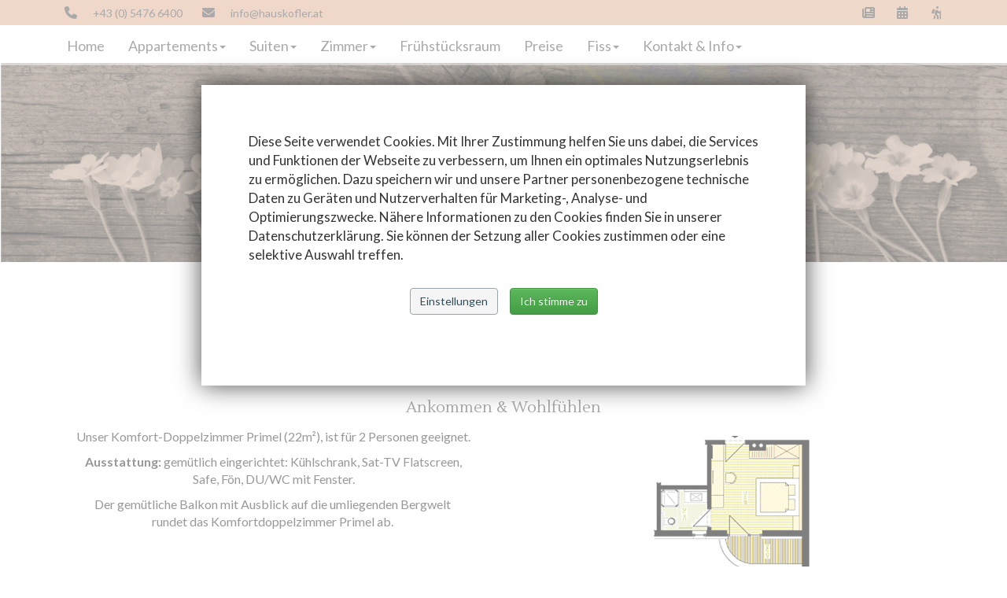

--- FILE ---
content_type: text/html
request_url: https://www.hauskofler.at/index.php?catid=44&catt=Komfortzimmer%20Primel
body_size: 10528
content:
<!DOCTYPE html PUBLIC "-//W3C//DTD XHTML 1.0 Transitional//EN" "https://www.w3.org/TR/xhtml1/DTD/xhtml1-transitional.dtd">
<html xmlns="http://www.w3.org/1999/xhtml" xml:lang="de" lang="de">
<meta http-equiv="Content-Type" content="text/html; charset=utf-8" />
<head>
<title>Apart Hotel Garni Kofler</title>
<meta name="description" content="Unser Aparthotel Garni Kofler in Fiss - Ferienregion Serfaus Fiss Ladis liegt sehr ruhig, sonnig und zentral. Nur wenige Minuten zu den Bergbahnen in Fiss." />
<meta name="keywords" content="Apart Hotel Garni Kofler Fiss, Ferienregion Serfaus Fiss Ladis, Appartement Fiss, Zimmer Fiss, Suiten Fiss, Skidepot Fiss, haus Kofler fiss, urlaub fiss, skiurlaub fiss, familienurlaub fiss, skiurlaub direkt neben der Bergbahn, " />
<meta name="title" content="Apart Hotel Garni Kofler" />
<meta name="author" content="Barbara und Christian Kofler" />
<meta name="publisher" content="Barbara und Christian Kofler" />
<meta name="copyright" content="webfactory n&p Nadja Schönwälder-Rinder" />
<meta name="date" content="2015-12-22" />
<meta name="abstract" content="Unser Aparthotel Garni Kofler in Fiss - Ferienregion Serfaus Fiss Ladis liegt sehr ruhig, sonnig und zentral. Nur wenige Minuten zu den Bergbahnen in Fiss." />
<meta name="page-topic" content="reise tourismus" />
<meta name="page-type" content="private homepage" />
<meta name="audience" content="alle" />
<meta name="revisit" content="after 60 days" />
<meta name="robots" content="index,follow" />
<meta name="language" content="at" />
<meta name="DC.Title" content="Apart Hotel Garni Kofler" />
<meta name="DC.Creator" content="Barbara und Christian Kofler" />
<meta name="DC.Subject" content="reise tourismus" />
<meta name="DC.Description" content="Unser Aparthotel Garni Kofler in Fiss - Ferienregion Serfaus Fiss Ladis liegt sehr ruhig, sonnig und zentral. Nur wenige Minuten zu den Bergbahnen in Fiss." />
<meta name="DC.Publisher" content="Barbara und Christian Kofler" />
<meta name="DC.Date" content="2015-12-22" />
<meta name="DC.Type" content="Text" />
<meta name="DC.Format" content="text/html" />
<meta name="DC.Language" content="at" />
<meta name="DC.Rights" content="webfactory n&p Nadja Schönwälder-Rinder" />
<meta http-equiv="content-Type" content="text/html; charset=iso-8859-1" />
<meta name="generator" content="profiSUBMIT" />

<meta http-equiv="X-UA-Compatible" content="IE=10">
<meta name="viewport" content="width=device-width; initial-scale=1.0; user-scalable=0; minimum-scale=1.0; maximum-scale=1.0">
<meta charset="utf-8" />


<link rel="stylesheet" href="https://cdnjs.cloudflare.com/ajax/libs/font-awesome/6.4.0/css/all.min.css" integrity="sha512-iecdLmaskl7CVkqkXNQ/ZH/XLlvWZOJyj7Yy7tcenmpD1ypASozpmT/E0iPtmFIB46ZmdtAc9eNBvH0H/ZpiBw==" crossorigin="anonymous" referrerpolicy="no-referrer" />

<link rel="stylesheet" href="https://cdnjs.cloudflare.com/ajax/libs/OwlCarousel2/2.3.4/assets/owl.carousel.css" integrity="sha512-UTNP5BXLIptsaj5WdKFrkFov94lDx+eBvbKyoe1YAfjeRPC+gT5kyZ10kOHCfNZqEui1sxmqvodNUx3KbuYI/A==" crossorigin="anonymous" referrerpolicy="no-referrer" />
<!-- fancybox -->
<script src="https://cdnjs.cloudflare.com/ajax/libs/jquery/1.8.3/jquery.js" integrity="sha512-G74j2JVU7kYK7lEM17+WI0sgxWPGIob8SW93Z/YA+A0VNckeZDKHgyQbkT2uq59CBi/v/gE7bXbLdkpi5QZ9FQ==" crossorigin="anonymous" referrerpolicy="no-referrer"></script><script type="text/javascript" src="js/fancybox/jquery.mousewheel-3.0.4.pack.js"></script>
<link rel="stylesheet" href="https://cdn.jsdelivr.net/gh/fancyapps/fancybox@3.5.7/dist/jquery.fancybox.min.css">
<script src="https://cdn.jsdelivr.net/gh/fancyapps/fancybox@3.5.7/dist/jquery.fancybox.min.js"></script>
<script src="https://cdnjs.cloudflare.com/ajax/libs/OwlCarousel2/2.3.4/owl.carousel.min.js" integrity="sha512-bPs7Ae6pVvhOSiIcyUClR7/q2OAsRiovw4vAkX+zJbw3ShAeeqezq50RIIcIURq7Oa20rW2n2q+fyXBNcU9lrw==" crossorigin="anonymous" referrerpolicy="no-referrer"></script>
<link href = "https://code.jquery.com/ui/1.10.4/themes/ui-lightness/jquery-ui.css"
         rel = "stylesheet">
<script src = "https://code.jquery.com/ui/1.10.4/jquery-ui.js"></script>
<link rel="stylesheet" href="/admin/js/demos.css">
<meta http-equiv="content-type" content="text/html; charset=utf-8" />
<meta name="keywords" content="ufo sliter" />
<meta name="description" content="ufo sliter" />
	<!-- Start WOWSlider.com HEAD section -->
	<link rel="stylesheet" type="text/css" href="/sliter kofler/engine1/style.css" />
	<!-- End WOWSlider.com HEAD section -->
	<script src="https://cdnjs.cloudflare.com/ajax/libs/jquery-cookie/1.4.1/jquery.cookie.min.js"></script>

<style>
#ui-datepicker-div{z-index:1000 !important}

</style>
<script>
	$(function() {
		$( "#datepickervon" ).datepicker({
			changeMonth: true,
			changeYear: true
		});
	});

	$(function() {
		$( "#tabs" ).tabs();
	});

	function TestEingabe() {
	if(document.formular.selNights.value == "")
	{
	alert("Bitte die Anzahl der Naechte eingeben!");
	document.formular.selNights.focus();
	return false;
	}

	if(document.formular.selAdultsSearchLine1.value == "")
	{
	alert("Bitte die Anzahl der Erwachsenen eingeben!");
	document.formular.selAdultsSearchLine1.focus();
	return false;
	}
	if(document.formular.selArrivalDate.value == "Anreisedatum")
	{
	alert("Bitte das Anreisedatum eingeben!");
	document.formular.selArrivalDate.focus();
	return false;
	}
	else
	{
	  var anreise =  document.formular.selArrivalDate.value;
	  var date = anreise.split('.');
	  var year = date[2];
	  var month = date[1];
	  var day = date[0];
	  var gesdate = year + month + day;
	  return document.formular.selArrivalDate.value = gesdate;
	}
	}
</script>


<link href="css/bootstrap.css" rel="stylesheet" media="screen">
<link href="css/bootstrap-theme.css" rel="stylesheet" media="screen">
<link href="css/mycss.css?v1.0.2" rel="stylesheet" media="screen">



</head>

<body>



<!--<div class="nav-header">
	<div class="container" style="padding:10px">
		<div class="row">
			<div class="col-md-5"></div>
			<div class="col-md-2 text-center"><a href="index.php?catid=1"><img src="logo.png" style="max-width:165px" width="100%"></a></div>
		</div>
	</div>
</div>-->
<div class="fixed-top">
<div class="top-bar">
<div class="container">
<div class="left top-links">
	<a href="tel:004354766400">
		<i class="fa-solid fa-fw fa-phone"></i><span class="not"> +43 (0) 5476 6400</span>
	</a>
	<a href="mailto:info@hauskofler.at">
		<i class="fa-solid fa-fw fa-envelope"></i><span class="not"> info@hauskofler.at</span>
	</a>
</div>
<div class="right top-links">
	<a href="index.php?catid=909">
		<i class="fa-solid fa-fw fa-newspaper"></i>
	</a>
	<a href="index.php?catid=912">
		<i class="fa-solid fa-fw fa-calendar-days"></i>
	</a>
	<a href="index.php?catid=910">
		<i class="fa-solid fa-fw fa-person-hiking"></i>
	</a>
</div>
</div>
</div>
<div class="navbar navbar-default" role="navigation">
  <div class="container">
    <div class="row">
	  <div class="col-sm-12">
	    <div class="navbar-header">
          <button type="button" class="navbar-toggle" data-toggle="collapse" data-target=".navbar-collapse">
            <span class="icon-bar"></span>
            <span class="icon-bar"></span>
            <span class="icon-bar"></span>
          </button>
          <!--<a class="navbar-brand visible-xs" href="index.php?catid=1">Home</a>-->
		  <a class="navbar-brand visible-xs" href="index.php?catid=1">Kofler</a>
	</div>
        </div>
		<div class="collapse navbar-collapse">
		  <ul class='nav navbar-nav'><li><a target='' class='' href='index.php?catid=1&catt=Home'>Home</a></li><li class='dropdown'><a href='#' class='dropdown-toggle ' data-toggle='dropdown'>Appartements<b class='caret'></b></a><ul class='dropdown-menu'><li><a target='' class='' href='index.php?catid=21&catt=Schoenjoch'>Sch&ouml;njoch</a></li><li><a target='' class='' href='index.php?catid=22&catt=Sattel'>Sattel</a></li><li><a target='' class='' href='index.php?catid=23&catt=Frommes'>Frommes</a></li></ul></li><li class='dropdown'><a href='#' class='dropdown-toggle ' data-toggle='dropdown'>Suiten<b class='caret'></b></a><ul class='dropdown-menu'><li><a target='' class='' href='index.php?catid=31&catt=Suite - FZ Rosenquarz'>Suite - FZ Rosenquarz</a></li><li><a target='' class='' href='index.php?catid=32&catt=Suite - FZ Mondstein'>Suite - FZ Mondstein</a></li><li><a target='' class='' href='index.php?catid=33&catt=Suite - FZ Bergkristall'>Suite - FZ Bergkristall</a></li></ul></li><li class='dropdown'><a href='#' class='dropdown-toggle ' data-toggle='dropdown'>Zimmer<b class='caret'></b></a><ul class='dropdown-menu'><li><a target='' class='' href='index.php?catid=41&catt=Komfortzimmer Edelweiss'>Komfortzimmer Edelweiss</a></li><li><a target='' class='' href='index.php?catid=42&catt=Komfortzimmer Alpenrose'>Komfortzimmer Alpenrose</a></li><li><a target='' class='' href='index.php?catid=43&catt=Komfortzimmer Enzian'>Komfortzimmer Enzian</a></li><li><a target='' class='' href='index.php?catid=44&catt=Komfortzimmer Primel'>Komfortzimmer Primel</a></li><li><a target='' class='' href='index.php?catid=51&catt=Lavendel'>Doppelzimmer Lavendel</a></li><li><a target='' class='' href='index.php?catid=52&catt=Arnika'>Doppelzimmer Arnika</a></li></ul></li><li><a target='' class='' href='index.php?catid=5&catt=Fr&uuml;hst&uuml;cksraum'>Fr&uuml;hst&uuml;cksraum</a></li><li><a target='' class='' href='index.php?catid=8&catt=Preise'>Preise</a></li><li class='dropdown'><a href='#' class='dropdown-toggle ' data-toggle='dropdown'>Fiss<b class='caret'></b></a><ul class='dropdown-menu'><li><a target='' class='' href='index.php?catid=61&catt=Sommerurlaub in Fiss'>Sommerurlaub in Fiss</a></li><li><a target='' class='' href='index.php?catid=62&catt=Winterurlaub in Fiss'>Winterurlaub in Fiss</a></li><li><a class='' href='https://www.serfaus-fiss-ladis.at/de/winter/winter-aktiv' target='_blank'>Aktiv im Winter</a></li><li><a class='' href='https://www.serfaus-fiss-ladis.at/de/sommer/sommer-funpark-fiss' target='_blank'>Sommer Funpark Fiss</a></li></ul></li><li class='dropdown'><a href='#' class='dropdown-toggle ' data-toggle='dropdown'>Kontakt &amp; Info<b class='caret'></b></a><ul class='dropdown-menu'><li><a target='' class='' href='index.php?catid=71&catt=Buchungsanfrage'>Buchungsanfrage</a></li><li><a target='' class='' href='index.php?catid=72&catt=Anfahrt'>Anfahrt</a></li></ul></li></ul>		</div>
	  </div>
	</div>
  </div>
</div>
</div>

<header class="header" style="position:relative">

<img src='/pcms/image/header/Haus Kofler Primel.jpg' class='imgheader' width='100%' >

</header>

<div class="booking" style="display:none;">
	<div class="container">
		<div class="row">
<!--<center>
<a href="https://www.serfaus-fiss-ladis.at/de/unterkuenfte/suchen-buchen/liste/apart-hotel-garni-kofler_affdd-74818%20openBlank=1" target="_blank"><button id="btn1" width="100%" style="margin-bottom: 15px;padding-left: 200px;padding-right: 200px;">ZUR  ONLINE  BUCHUNG</button></a></center>-->
		</div>
	</div>
</div>


					<div class="container"><div class="row"><div class="col-md-12"><h1 style="text-align:center">Komfort-Doppelzimmer Primel</h1>
<h2 style="text-align:center">Apart Hotel Garni Kofler Fiss</h2>
<h3 style="text-align:center">Ankommen &amp;&nbsp;Wohlfühlen</h3>
<div class="row">
<div class="col-sm-6">
<p style="text-align:center">Unser Komfort-Doppelzimmer Primel (22m²), ist für 2 Personen geeignet. <br />
<p style="text-align:center"><strong>Ausstattung:</strong>&nbsp;gemütlich eingerichtet: Kühlschrank, Sat-TV Flatscreen,<br /> Safe, Fön, DU/WC mit Fenster.</p>
</p><p style="text-align:center"> Der gemütliche Balkon mit Ausblick auf die umliegenden Bergwelt&nbsp;<br />
rundet das Komfortdoppelzimmer Primel ab.&nbsp;</p></div>
<div class="col-sm-6">
<p style="text-align:center"><a href="/pcms/image/Appartements/primel-farbe.jpg" rel="example_group" title="Komfortzimmer Primel Haus Kofler Fiss">
<p style="text-align:center"><img alt="" src="/pcms/image/Appartements/primel-farbe.jpg" style="max-width:200px;max-height:176px" />&nbsp;</p>
</a>
</p></div>
</div>
<p style="text-align:center"><br />
<button class="button" data-toggle="modal" data-target="#primel">Zimmerverfügbarkeit
Komfortdoppelzimmer
Primel anzeigen</button><br />
<br /></p>                  </div></div></div><div class="container"><div class="row"><div class="col-md-12"><div class="row">
<div class="text-center"><h1>Komfort-Doppelzimmer Primel</h1>
<h2>Aparthotel Garni Kofler Fiss</h2>
<h3>Ankommen &amp;&nbsp;Wohlfühlen</h3>
<p>Unser Komfort-Doppelzimmer Primel (22m²), ist für 2 Personen geeignet. <br />
<strong>Ausstattung:</strong>&nbsp;gemütlich eingerichtet: Kühlschrank, Sat-TV Flachbildschirm,<br />
Telefon, Safe, Föhn, DU/WC mit Fenster.<br />
Der große Südbalkon mit Ausblick auf die umliegende Bergwelt&nbsp;<br />
rundet das Komfort-Doppelzimmer Primel ab.&nbsp;</p>
<br />
<button class="button" data-toggle="modal" data-target="#primel">Verfügbarkeit</button>
<a href="index.php?catid=912"><button class="button">Buchen</button></a>
<a href="index.php?catid=71"><button class="button">Anfrage</button></a>
<br />
<br />
</div>
</div>                  </div></div></div><section class="slider">
    <style type="text/css" media="screen">
    body {
      text-align:left;
    }
    .page {
	  clear:both;
      text-align:left;
      margin:0 auto;
      width:99%;
    }
    h1, h2 {
      font-weight:normal;
    }
    .imageList {
      list-style-type:none;
      margin-top:10px;
      margin-bottom:20px;
      padding:0;
    }
    .imageList li {
      padding:5px;
      display:inline-block;
    }
    .imageList li a {
	border:0px solid #B2B3B5;
    }
    .imageList li a img {
	    border: 3px solid rgba(202,127,77,1.0);
		border-radius:50%;
		transition: all .51s;
    }
	.imageList li a img:hover {
	    border: 3px solid rgba(202,127,77,1.0);
		border-radius:8px;
    }
    p em {
      color:gray;
    }
  
    img {border:0px solid #B2B3B5;}
    </style>
  
   

    <script type="text/javascript" charset="utf-8">
      $(function() {
        $('.imageList a').fancybox();
      });
    </script>

  
    <div class="owl-full owl-carousel owl-theme">
        
        <div class="item"><a href="pcms/galerien/Primel/dynamic_previews/01_primel_scale_800_700.jpg" title="01 Primel" data-fancybox="gallery"><div class="bg-image" style="background-image:url('pcms/galerien/Primel/dynamic_previews/01_primel_scale_800_700.jpg');"></div></a></div>
<div class="item"><a href="pcms/galerien/Primel/dynamic_previews/Primel 02_scale_800_700.jpg" title="Primel 02" data-fancybox="gallery"><div class="bg-image" style="background-image:url('pcms/galerien/Primel/dynamic_previews/Primel 02_scale_800_700.jpg');"></div></a></div>
<div class="item"><a href="pcms/galerien/Primel/dynamic_previews/Primel 04_scale_800_700.jpg" title="Primel 04" data-fancybox="gallery"><div class="bg-image" style="background-image:url('pcms/galerien/Primel/dynamic_previews/Primel 04_scale_800_700.jpg');"></div></a></div>
<div class="item"><a href="pcms/galerien/Primel/dynamic_previews/primel_05_scale_800_700.jpg" title="Primel 05" data-fancybox="gallery"><div class="bg-image" style="background-image:url('pcms/galerien/Primel/dynamic_previews/primel_05_scale_800_700.jpg');"></div></a></div>
<div class="item"><a href="pcms/galerien/Primel/dynamic_previews/primel_07_scale_800_700.jpg" title="Primel 07" data-fancybox="gallery"><div class="bg-image" style="background-image:url('pcms/galerien/Primel/dynamic_previews/primel_07_scale_800_700.jpg');"></div></a></div>
<div class="item"><a href="pcms/galerien/Primel/dynamic_previews/primel_08_scale_800_700.jpg" title="Primel 08" data-fancybox="gallery"><div class="bg-image" style="background-image:url('pcms/galerien/Primel/dynamic_previews/primel_08_scale_800_700.jpg');"></div></a></div>
        
    </div>
  </section>
				
<!-- Modals -->
<!--Appartements-->
<div class="modal fade" id="schoenjoch" role="dialog">
<div class="modal-dialog">

  <!-- Modal content-->
  <div class="modal-content">
	<div class="modal-header">
	  <button type="button" class="close" data-dismiss="modal">&times;</button>
	  <h4 class="modal-title">Appartement Sch&ouml;njoch</h4>
	</div>
	<div class="modal-body">
		<div class="embed-container"><iframe src="https://web4.deskline.net/accommodationserfaus/de/availabilitycalendar/detail/SER/18f41a25-dc82-4aa7-b594-bc8106997d6d/Apart-Hotel-Garni_Kofler?lkcs=20052&visibleMonths=4&productIDs=98e36059-0a80-420f-9c7b-09dcec12602d" style="border:0"></iframe></div>
	</div>

  </div>
  
</div>
</div>

<div class="modal fade" id="sattel" role="dialog">
<div class="modal-dialog">

  <!-- Modal content-->
  <div class="modal-content">
	<div class="modal-header">
	  <button type="button" class="close" data-dismiss="modal">&times;</button>
	  <h4 class="modal-title">Appartement Sattel</h4>
	</div>
	<div class="modal-body">
		<div class="embed-container"><iframe src="https://web4.deskline.net/accommodationserfaus/de/availabilitycalendar/detail/SER/18f41a25-dc82-4aa7-b594-bc8106997d6d/Apart-Hotel-Garni_Kofler?lkcs=20052&visibleMonths=4&productIDs=90786a8d-2cfb-48f5-9d2c-f91458a50dd3" style="border:0"></iframe></div>
	</div>

  </div>
  
</div>
</div>

<div class="modal fade" id="frommes" role="dialog">
<div class="modal-dialog">

  <!-- Modal content-->
  <div class="modal-content">
	<div class="modal-header">
	  <button type="button" class="close" data-dismiss="modal">&times;</button>
	  <h4 class="modal-title">Appartement Frommes</h4>
	</div>
	<div class="modal-body">
		<div class="embed-container"><iframe src="https://web4.deskline.net/accommodationserfaus/de/availabilitycalendar/detail/SER/18f41a25-dc82-4aa7-b594-bc8106997d6d/Apart-Hotel-Garni_Kofler?lkcs=20052&visibleMonths=4&productIDs=cb3346bd-c3c2-45a5-84d3-260f1d2c674f" style="border:0"></iframe></div>
	</div>

  </div>
  
</div>
</div>

<!--Suiten-->
<div class="modal fade" id="rosen" role="dialog">
<div class="modal-dialog">

  <!-- Modal content-->
  <div class="modal-content">
	<div class="modal-header">
	  <button type="button" class="close" data-dismiss="modal">&times;</button>
	  <h4 class="modal-title">Suite (Familienzimmer) Rosenquarz</h4>
	</div>
	<div class="modal-body">
		<div class="embed-container"><iframe src="https://web4.deskline.net/accommodationserfaus/de/availabilitycalendar/detail/SER/18f41a25-dc82-4aa7-b594-bc8106997d6d/Apart-Hotel-Garni_Kofler?lkcs=20052&visibleMonths=4&productIDs=4ab2528f-9cbb-4c16-a756-250a8e2a5432" style="border:0"></iframe></div>
	</div>

  </div>
  
</div>
</div>

<div class="modal fade" id="mond" role="dialog">
<div class="modal-dialog">

  <!-- Modal content-->
  <div class="modal-content">
	<div class="modal-header">
	  <button type="button" class="close" data-dismiss="modal">&times;</button>
	  <h4 class="modal-title">Suite (Familienzimmer) Mondstein</h4>
	</div>
	<div class="modal-body">
		<div class="embed-container"><iframe src="https://web4.deskline.net/accommodationserfaus/de/availabilitycalendar/detail/SER/18f41a25-dc82-4aa7-b594-bc8106997d6d/Apart-Hotel-Garni_Kofler?lkcs=20052&visibleMonths=4&productIDs=1abfdeab-cf7c-4a76-904e-cb1d8ccdab06" style="border:0"></iframe></div>
	</div>

  </div>
  
</div>
</div>

<div class="modal fade" id="berg" role="dialog">
<div class="modal-dialog">

  <!-- Modal content-->
  <div class="modal-content">
	<div class="modal-header">
	  <button type="button" class="close" data-dismiss="modal">&times;</button>
	  <h4 class="modal-title">Suite (Familienzimmer) Bergkristall</h4>
	</div>
	<div class="modal-body">
		<div class="embed-container"><iframe src="https://web4.deskline.net/accommodationserfaus/de/availabilitycalendar/detail/SER/18f41a25-dc82-4aa7-b594-bc8106997d6d/Apart-Hotel-Garni_Kofler?lkcs=20052&visibleMonths=4&productIDs=1eb5013e-ebce-40f3-b521-92145a3f9774" style="border:0"></iframe></div>
	</div>

  </div>
  
</div>
</div>

<!--Zimmer-->
<div class="modal fade" id="edelweiss" role="dialog">
<div class="modal-dialog">

  <!-- Modal content-->
  <div class="modal-content">
	<div class="modal-header">
	  <button type="button" class="close" data-dismiss="modal">&times;</button>
	  <h4 class="modal-title">Doppelzimmer Edelweiss</h4>
	</div>
	<div class="modal-body">
		<div class="embed-container"><iframe src="https://web4.deskline.net/accommodationserfaus/de/availabilitycalendar/detail/SER/18f41a25-dc82-4aa7-b594-bc8106997d6d/Apart-Hotel-Garni_Kofler?lkcs=20052&visibleMonths=4&productIDs=da7ee58e-ac1d-404b-9e9c-629e5d1be076" style="border:0"></iframe></div>
	</div>

  </div>
  
</div>
</div>

<div class="modal fade" id="alpenrose" role="dialog">
<div class="modal-dialog">

  <!-- Modal content-->
  <div class="modal-content">
	<div class="modal-header">
	  <button type="button" class="close" data-dismiss="modal">&times;</button>
	  <h4 class="modal-title">Komfort-Doppelzimmer Alpenrose</h4>
	</div>
	<div class="modal-body">
		<div class="embed-container"><iframe src="https://web4.deskline.net/accommodationserfaus/de/availabilitycalendar/detail/SER/18f41a25-dc82-4aa7-b594-bc8106997d6d/Apart-Hotel-Garni_Kofler?lkcs=20052&visibleMonths=4&productIDs=aaee1ecd-1f1c-40a3-a18a-5a1ee7ece27e" style="border:0"></iframe></div>
	</div>

  </div>
  
</div>
</div>

<div class="modal fade" id="enzian" role="dialog">
<div class="modal-dialog">

  <!-- Modal content-->
  <div class="modal-content">
	<div class="modal-header">
	  <button type="button" class="close" data-dismiss="modal">&times;</button>
	  <h4 class="modal-title">Komfort-Doppelzimmer Enzian</h4>
	</div>
	<div class="modal-body">
		<div class="embed-container"><iframe src="https://web4.deskline.net/accommodationserfaus/de/availabilitycalendar/detail/SER/18f41a25-dc82-4aa7-b594-bc8106997d6d/Apart-Hotel-Garni_Kofler?lkcs=20052&visibleMonths=4&productIDs=3dd934b8-b906-4de6-a156-0e3774e467dc" style="border:0"></iframe></div>
	</div>

  </div>
  
</div>
</div>
<div class="modal fade" id="primel" role="dialog">
<div class="modal-dialog">

  <!-- Modal content-->
  <div class="modal-content">
	<div class="modal-header">
	  <button type="button" class="close" data-dismiss="modal">&times;</button>
	  <h4 class="modal-title">Komfort-Doppelzimmer Primel</h4>
	</div>
	<div class="modal-body">
		<div class="embed-container"><iframe src="https://web4.deskline.net/accommodationserfaus/de/availabilitycalendar/detail/SER/18f41a25-dc82-4aa7-b594-bc8106997d6d/Apart-Hotel-Garni_Kofler?lkcs=20052&visibleMonths=4&productIDs=969e952a-c799-422a-94f4-e46a18f56cb1" style="border:0"></iframe></div>
	</div>

  </div>
  
</div>
</div>

<div class="modal fade" id="lavendel" role="dialog">
<div class="modal-dialog">

  <!-- Modal content-->
  <div class="modal-content">
	<div class="modal-header">
	  <button type="button" class="close" data-dismiss="modal">&times;</button>
	  <h4 class="modal-title">Doppelzimmer Lavendel</h4>
	</div>
	<div class="modal-body">
		<div class="embed-container"><iframe src="https://web4.deskline.net/accommodationserfaus/de/availabilitycalendar/detail/SER/18f41a25-dc82-4aa7-b594-bc8106997d6d/Apart-Hotel-Garni_Kofler?lkcs=20052&visibleMonths=4&productIDs=410d2860-7c46-45d4-aa4e-59e1e71a2681" style="border:0"></iframe></div>
	</div>

  </div>
  
</div>
</div>

<div class="modal fade" id="arnika" role="dialog">
<div class="modal-dialog">

  <!-- Modal content-->
  <div class="modal-content">
	<div class="modal-header">
	  <button type="button" class="close" data-dismiss="modal">&times;</button>
	  <h4 class="modal-title">Doppelzimmer Arnika</h4>
	</div>
	<div class="modal-body">
		<div class="embed-container"><iframe src="https://web4.deskline.net/accommodationserfaus/de/availabilitycalendar/detail/SER/18f41a25-dc82-4aa7-b594-bc8106997d6d/Apart-Hotel-Garni_Kofler?lkcs=20052&visibleMonths=4&productIDs=c0852a9b-9695-4bd4-b01c-fb0b617680a8" style="border:0"></iframe></div>
	</div>

  </div>
  
</div>
</div>
<div class="footer">
	<div class="container">
		<div class="row">
			<div class="col-md-4 f1">
				<h4>Aparthotel Garni Kofler</h4><p>Barbara &amp; Christian Kofler<br />Angerweg 6<br />A- 6533 Fiss<br />Tel.: <a href="tel:004354766400">+43 (0) 5476 6400</a><br />E-mail: <a href="mailto:info@hauskofler.at">info&#64;hauskofler.at&nbsp;</a></p> 			</div>
			<div class="col-md-4 f2">
				<h4>Info</h4>
<div class="row">
<div class="col-sm-6"><a href="index.php?catid=8">Preise</a><br />
<a href="index.php?catid=71">Buchen</a><br />
<a href="index.php?catid=72">Anfahrt</a><br />
<a href="index.php?catid=73">Impressum&nbsp;</a><br />
<a href="index.php?catid=76">Datenschutz</a>
</div>
<div class="col-sm-6"><a href="index.php?catid=61">Sommer</a><br />
<a href="index.php?catid=62">Winter</a><br />
<a href="https://www.serfaus-fiss-ladis.at/de/winter/preise-saisonszeiten" target="_blank">Saisonzeiten</a><br />
<a href="https://www.serfaus-fiss-ladis.at/de/sommer/sommer-funpark-fiss" target="_blank">Funpark Fiss</a><br />
<a id="cookie_settings" href="#">Cookie-Einstellungen</a>&nbsp;</div>
</div> 			</div>
			<div class="col-md-4 f3">
				<h4>Mehr</h4>
<div class="row">
<div class="col-sm-3">
<div class="row" style="margin-bottom:10px;">
<div class="col-sm-12">
</div>
</div>
<div class="row">
<div class="col-sm-12">
<a href="https://www.facebook.com/HotelGarniKofler/" target="_blank"><img alt="" src="/pcms/image/fb.png" width="100%" style="max-width:45px;" /></a>
</div>
</div>
</div>
<div class="col-sm-5">
<a href="https://www.serfaus-fiss-ladis.at/de/unterkuenfte/suchen-buchen/liste/apart-hotel-garni-kofler_dd-74818?notBookOnly=1?noArrival&amp;randSeed=802&amp;timestamp=1446809081&amp;acconame=kofler&amp;page=1" target="_blank"><img alt="" src="/pcms/image/fiss.png" class="sfl" style="max-width:200px;" width="100%" /></a>
</div>
<div class="col-sm-4" style="max-width: 120px;">
<div id="hc_badge_301338_trbs"><a href="https://www.holidaycheck.at/hi/aparthotel-garni-kofler/94832a20-f84f-3c79-8c3c-8f6e08a6a933?utm_campaign=B2B_Widgets&amp;utm_source=1257272&amp;utm_medium=widget&amp;utm_term=hc_badge_totalRankingBadgeSmall" target="_blank" title="Aparthotel Garni Kofler - Gesamtbewertung sehr gut (5.6 von 6)"><img style="border:none" src="https://www.holidaycheck.at//data/badge/hotel/338/hc_badge_301338_trbs_at.png" alt="Aparthotel Garni Kofler - Gesamtbewertung sehr gut (5.6 von 6)" /></a></div>
</div>
</div>
 			</div>
		</div>
	</div>
</div>
<script>
	$('.owl-one').owlCarousel({
    loop:true,
    margin:10,
    nav:true,
	navText: ['<i class="fa-solid fa-chevron-left"></i>','<i class="fa-solid fa-chevron-right"></i>'],
    responsive:{
        0:{
            items:1
        },
        600:{
            items:1
        },
        1000:{
            items:1
        }
    }
})

</script>
<script>
	$('.owl-full').owlCarousel({
		center: true,
		loop:true,
		margin:0,
		nav:false,
		dots:false,
		autoplay: true,
		slideTransition: 'linear',
		autoplayTimeout: 6000,
		autoplaySpeed: 6000,
		autoplayHoverPause: false,
    responsive:{
        0:{
            items:1
        },
        600:{
            items:2
        },
        1000:{
            items:4
        }
    }
})
</script>
<script src="js/bootstrap.js"></script>
<script src="js/meinjs.js"></script>
	<div class="popup popup__cookie">
    <script>
    $("body").addClass("hasPopup");
    </script>
    <style scoped="">
    body.hasPopup>* {
        opacity: 0.5;
    }

    body.hasPopup .popup {
        opacity: 1;
        width: 60%;
        background: #fff;
        -webkit-box-shadow: 0px 0px 30px 0 rgba(0, 0, 0, 0.7);
        -moz-box-shadow: 0px 0px 30px 0 rgba(0, 0, 0, 0.7);
        box-shadow: 0px 0px 30px 0 rgba(0, 0, 0, 0.7);
        padding: 60px;
        position: fixed;
        z-index: 2000;
        left: 20%;
        top: 15%;
        overflow: auto;
        max-height: 85%;
        display: block;
    }

    .popup p>strong {
        font-size: 20px;
    }

    .popup .btn-success {
        margin: 20px 0;
    }

    #cookiehint .btn-settings {
      background: #f5f5f5;
    color: #304C59;
    border: 1px solid #98a6ac;
    margin-right: 15px;
    display: inline-block;
    margin-top: 15px;
    margin-bottom: 15px;
}

    #cookiehint .btn-settings:hover,
    .btn-settings:focus {
        background-color: #f5f5f5;
    }

    #cookiehint>p:last-child,
    #cookiesettings>p:last-child {
        text-align: center;
    }

    #cookiesettings {
        z-index: 2000;
        font-size: 17px;
        color: #333
    }

    #cookiesettings p {
        font-family: inherit
    }

    #cookiesettings h4 {
        font-size: 20px;
        color: #304c59
    }

    #cookiegroups .panel {
        border: 0;
        margin: 5px 0;
        box-shadow: none;
        position: relative
    }

    #cookiegroups .panel-heading {
        background: #dfb294;
        padding: 0;
        margin-left: 30px
    }

    #cookiegroups .panel-title {
        font-weight: 400;
        font-size: inherit
    }

    #cookiegroups .panel-title>a {
        color: #fff;
        position: relative;
        display: block;
        border: none;
        padding: 11px 40px 9px 20px
    }

    #cookiegroups .panel-title>a::before {
        display: none
    }

    #cookiegroups .panel-title>a::after {
        content: " ";
        position: absolute;
        right: 20px;
        background: url(/img/arrow-down-white.svg) no-repeat center;
        background-size: contain;
        height: 15px;
        width: 15px
    }

    #cookiegroups .panel-title>a:focus,
    #cookiegroups .panel-title>a:hover {
        text-decoration: none
    }

    #cookiegroups .panel-title>a[aria-expanded=true]::after {
        background-image: url(/img/arrow-up-white.svg)
    }

    #cookiegroups .panel-body {
        padding-top: 20px;
        padding-left: 30px
    }

    #cookiegroups .panel-body>div[class^=app-]>p:last-child {
        font-weight: 400;
        font-size: 13px
    }

    #cookiegroups .panel-body>div[class^=app-]>p:first-child {
        font-size: 15px;
        font-weight: 500;
        margin-bottom: 0
    }

    #cookiegroups .panel-body>div[class^=app-]>p>.appname,
    #cookiegroups .panel-body>div[class^=app-]>p>.cookieid {
        display: inline-block;
        margin-right: 5px
    }

    #cookiegroups .panel-body>div[class^=app-]>p>.cookieid:last-child {
        margin-right: 0
    }

    #cookiegroups .cookieswitch {
        position: relative;
        margin-bottom: 15px
    }

    #cookiegroups .cookieswitch .cookieid {
        font-size: 15px;
        font-weight: 500;
        display: block;
        margin-left: 60px
    }

    #cookiegroups .cookieswitch p {
        font-weight: 400;
        font-size: 13px;
        margin-left: 60px;
        margin-bottom: 0
    }

    #cookiegroups .cookieswitch p .appname {
        font-size: 15px;
        font-weight: 500
    }

    input[type=checkbox]+.toggleCookie {
        position: relative;
        float: left;
        width: 50px;
        height: 20px;
        cursor: pointer;
        -webkit-tap-highlight-color: transparent;
        transform: translate3d(0, 0, 0)
    }

    input[type=checkbox]+.toggleCookie:before {
        content: "Ein";
        position: relative;
        width: 49px;
        height: 24px;
        display: block;
        background: #ccc;
        border-radius: 20px;
        transition: background .2s ease;
        padding: 5px 0 0 5px;
        color: #fff;
        font-size: 9px;
        top: 0;
        box-shadow: none;
        border: none
    }

    input[type=checkbox]+.toggleCookie:after {
        content: "Aus";
        position: absolute;
        right: 4px;
        top: 5px;
        font-size: 9px;
        color: #fff
    }

    input[type=checkbox]+.toggleCookie span {
        position: absolute;
        top: 2px;
        left: 2px;
        width: 20px;
        height: 20px;
        display: block;
        background: #fff;
        border-radius: 10px;
        box-shadow: 2px 0 5px 0 rgba(0, 0, 0, .3);
        transition: all .2s ease
    }

    input[type=checkbox]+.toggleCookie span:before {
        content: "";
        position: absolute;
        display: block;
        margin: -18px;
        width: 56px;
        height: 56px;
        background: rgba(76, 174, 76, .5);
        border-radius: 50%;
        transform: scale(0);
        opacity: 1;
        pointer-events: none
    }

    .cookieswitch input[type=checkbox].checkbox-cookie {
        position: absolute;
        top: 0;
        left: 0;
        width: 50px;
        height: 25px;
        -webkit-appearance: none;
        display: inline-block;
        margin: 0
    }

    .cookieswitch input[type=checkbox].checkbox-cookie:focus {
        outline: 0;
        border: 2px solid #add8e6
    }

    input[type=checkbox].checkbox-cookie:checked+.toggleCookie:before {
        background: #5cb85c
    }

    input[type=checkbox].checkbox-cookie:checked+.toggleCookie span {
        transform: translateX(25px);
        transition: all .2s cubic-bezier(.8, .4, .3, 1.25), background .15s ease;
        box-shadow: -2px 0 5px 0 rgba(255, 255, 255, .3)
    }

    .checkbox-cookie:checked+.toggleCookie span:before {
        transform: scale(1);
        opacity: 0;
        transition: all .4s ease
    }

    .select-cookie-group:hover {
        cursor: pointer
    }

    .panel-default>input[type=checkbox],
    input[type=checkbox]#select-all-cookies,
    input[type=checkbox].select-cookie-group {
        -webkit-appearance: none;
        -moz-appearance: none;
        appearance: none;
        height: 15px;
        width: 15px;
        border: 1px solid gray;
        float: left;
        margin: 10px 15px 0 0;
        position: relative;
        opacity: 1
    }

    .panel-default>input[type=checkbox]:checked:before,
    input[type=checkbox]#select-all-cookies:checked:before,
    input[type=checkbox].select-cookie-group:checked:before {
        content: "";
        height: 2px;
        width: 4px;
        background: gray;
        display: block;
        position: absolute;
        left: 1px;
        top: 7px;
        transform: rotate(45deg)
    }

    .panel-default>input[type=checkbox]:checked:after,
    input[type=checkbox]#select-all-cookies:checked:after,
    input[type=checkbox].select-cookie-group:checked:after {
        content: "";
        height: 2px;
        width: 11px;
        background: gray;
        display: block;
        position: absolute;
        left: 2px;
        top: 5px;
        transform: rotate(-45deg)
    }

    .panel-default>input[type=checkbox]:indeterminate:after,
    input[type=checkbox]#select-all-cookies:indeterminate:after,
    input[type=checkbox].select-cookie-group:indeterminate:after {
        content: "";
        height: 2px;
        width: 9px;
        background: gray;
        display: block;
        position: absolute;
        left: 2px;
        top: 5px
    }

    .panel-default>input[type=checkbox]:disabled,
    input[type=checkbox]#select-all-cookies:disabled,
    input[type=checkbox].select-cookie-group:disabled {
        border-color: #d3d3d3
    }

    .panel-default>input[type=checkbox]:disabled:after,
    .panel-default>input[type=checkbox]:disabled:before,
    input[type=checkbox]#select-all-cookies:disabled:after,
    input[type=checkbox]#select-all-cookies:disabled:before,
    input[type=checkbox].select-cookie-group:disabled:after,
    input[type=checkbox].select-cookie-group:disabled:before {
        background: #d3d3d3
    }

    input[type=checkbox]#select-all-cookies {
        margin-top: 2px
    }

    input[type=checkbox]#select-all-cookies:hover {
        cursor: pointer
    }

    .panel-default>input[type=checkbox]:focus,
    input[type=checkbox]#select-all-cookies:focus,
    input[type=checkbox].select-cookie-group:focus {
        outline: 0
    }

    .panel-default>input[type=checkbox]:focus,
    input[type=checkbox]#select-all-cookies:focus,
    input[type=checkbox].select-cookie-group:focus {
        border-color: #add8e6;
        border-width: 2px
    }

    #cookiegroups .panel-heading:before {
        display: none
    }

    #cookiegroups .panel-title>a:focus {
        outline: 0
    }

    @media print {
        .popup {
            display: none
        }
    }

    .cookie-visible.one .navbar-fixed-top {
        position: static
    }

    .one #cookiesettings [id],
    .one .modal.fade {
        padding-top: 0;
        margin-top: 0
    }

    .blog #cookiegroups .cookieswitch .cookieid,
    .one #cookiegroups .cookieswitch .cookieid {
        font-weight: 700
    }

    .blog #cookiesettings button,
    .blog .cookiehint button {
        padding: 0 15px;
        min-height: 34px
    }

    body[id*=faz_] #cookiesettings button,
    body[id*=pageElement] #cookiesettings button {
        border: none !important
    }

    body[id*=faz_] .btn-default,
    body[id*=pageElement] .btn-default {
        color: #333 !important;
        background-color: #e6e6e6
    }

    body[id*=faz_] .btn-default:focus,
    body[id*=faz_] .btn-default:hover,
    body[id*=pageElement] .btn-default:focus,
    body[id*=pageElement] .btn-default:hover {
        color: #333 !important;
        background-color: #d4d4d4 !important
    }

    body[id*=faz_] #cookiesettings .toggle-group .btn,
    body[id*=pageElement] #cookiesettings .toggle-group .btn {
        border-width: 0 !important
    }

    body[id*=faz_] #cookiesettings .toggle-group .btn.toggle-handle,
    body[id*=pageElement] #cookiesettings .toggle-group .btn.toggle-handle {
        border-width: 0 1px !important;
        background: #fff !important;
        position: absolute
    }

    @media (max-width: 991px) {
        body.hasPopup .popup {
            top: 50px;
        }

        body.hasPopup .top-section .nav-section {
            position: static;
        }
    }

    @media (max-width: 991px) {
        body.hasPopup .popup {
            padding: 15px;
            width: 80%;
            left: 10%;
            top: 3%;
            font-size: 14px;
        }

        #cookiesettings,
        .btn {
            font-size: 14px;
        }

        #cookiehint .btn {
            padding: 5px;
        }

        #cookiehint .btn-success {
            margin: 0;
        }

        #areas .col-sm-6 {
            padding: 0;
        }

        #areas .radio {
            margin: 10px 0;
        }

        #areas .radio label {
            font-size: 17px;
        }
    }

    @media (min-width: 992px) {
        body.hasPopup .popup {
            font-size: 17px;
            padding: 60px;
            top: 15%;
            left: 20%;
            width: 60%;
        }
    }

    .popup::-webkit-scrollbar-track {
        -webkit-box-shadow: inset 0 0 6px rgba(0, 0, 0, 0.2);
        background-color: #F5F5F5;
    }

    .popup::-webkit-scrollbar {
        width: 6px;
        background-color: #F5F5F5;
    }

    .popup::-webkit-scrollbar-thumb {
        background-color: #ccc;
    }

    #cookiesettings {
        display: none;
    }
    </style>
    <div id="cookiehint">
        <p>Diese Seite verwendet Cookies. Mit Ihrer Zustimmung helfen Sie uns dabei, die Services und Funktionen der
            Webseite zu verbessern, um Ihnen ein optimales Nutzungserlebnis zu ermöglichen. Dazu speichern wir und
            unsere Partner personenbezogene technische Daten zu Geräten und Nutzerverhalten für Marketing-, Analyse- und
            Optimierungszwecke. Nähere Informationen zu den Cookies finden Sie in unserer Datenschutzerklärung. Sie können der Setzung aller Cookies zustimmen oder eine selektive Auswahl treffen.</p>
        <p><a href="#" id="show-cookiesettings" class="btn btn-settings">Einstellungen</a><button
                class="cookieagree btn btn-success" data-gtm-element="cookieconsent-banner">Ich stimme zu</button></p>
    </div>
    <div id="cookiesettings">
        <p><strong>Cookie-Einstellungen</strong></p>
        <p>Hier können Sie der Setzung einzelner Cookies, die auf dieser Domain und ihren Subdomains verwendet werden,
            zustimmen oder ablehnen.<br>Sie können Ihre Cookie-Einstellungen jederzeit ändern, verwenden Sie hierfür
            bitte den Link „Cookie-Einstellungen“ im Footer der Webseite neben dem Link zur Datenschutzerklärung aus der
            Sie nähere Informationen zur Nutzung unserer Webseite und den Cookies entnehmen können.
            <br>Bitte beachten Sie, dass wir auch Cookies von US-amerikanischen Firmen zur Verfügung stellen. Wenn Sie
            deren Setzung zustimmen, gelangen Ihre durch das Cookie erhobenen personenbezogene Daten in die USA, wo Sie
            keinem dem EU-Datenschutzrecht angemessenen Schutzniveau unterliegen, Sie nur eingeschränkte bis keine
            datenschutzrechtliche Rechte genießen und insbesondere auch die US-amerikanische Regierung Zugang zu diesen
            Daten erlangen kann.
        </p>
        <p>Die Ausspielung dieser zustimmungspflichtigen Cookies erfolgt durch den Google Tagmanger, der
            US-amerikanischen Firma Google. Wenn Sie daher einem der unten aufgelisteten Cookies zustimmen, so stimmen
            Sie auch zu, dass die Ausspielung über den Google Tag Manager erfolgt. Wenn Sie keine Cookies oder den
            Google Tag Manager wünschen, dann klicken Sie bitte gleich auf den grünen „Einstellungen speichern“ Button.
        </p>
        <p><label><input type="checkbox" id="select-all-cookies">Alle Auswählen</label></p>
        <div class="panel-group" id="cookiegroups" role="tablist" aria-multiselectable="true">
            <div class="panel panel-default"><input type="checkbox" class="select-cookie-group">
                <div class="panel-heading" role="tab" id="socialheading">
                    <h6 class="panel-title"><a role="button" data-toggle="collapse" data-parent="#cookiegroups"
                            href="#socialcookies" aria-expanded="false" aria-controls="socialcookies"
                            class="collapsed">Social Media / externe Inhalte</a></h6>
                </div>
                <div id="socialcookies" class="panel-collapse collapse" role="tabpanel" aria-labelledby="socialheading"
                    aria-expanded="false">
                    <div class="panel-body">
                        <p class="cookie_groupdesc">Bei Social Media / externe Inhalten (wie Twitter, Facebook,
                            Instagram, YouTube, 23° ...) werden Inhalte wie Bilder und Videos direkt vom Anbieter
                            geladen, der Browser tauscht daher Daten mit diesen Netzwerken aus.</p>
                        <div class="app-googlemaps">
                            <div class="cookieswitch"><input class="checkbox-cookie" data-appid="googlemaps"
                                    id="app-googlemaps" type="checkbox" checked><label for="app-googlemaps"
                                    class="toggleCookie"><span></span></label>
                                <p><span class="appname">Google Maps (US-amerikanischer Anbieter)</span></p>
                                <p>externe Inhalte vollständig anzeigen.</p>
                            </div>
                        </div>
                        <div class="app-youtube">
                            <div class="cookieswitch"><input class="checkbox-cookie" data-appid="youtube"
                                    id="app-youtube" type="checkbox" checked><label for="app-youtube"
                                    class="toggleCookie"><span></span></label>
                                <p><span class="appname">YouTube (u.a. US-amerikanische
                                        Anbieter)</span></p>
                                <p>externe Inhalte vollständig anzeigen.</p>
                            </div>
                        </div>
                    </div>
                </div>
            </div>
        </div>
        <p><button type="button" class="btn btn-success" id="saveCookie"
                data-gtm-element="cookieconsent-settings">Einstellungen speichern</button></p>
    </div>
    <script>
    $("#show-cookiesettings").on("click", function(e) {
        e.preventDefault();
        $("#cookiesettings").show();
        $("#cookiehint").hide();
        toggleCookies();
    });

    function toggleCookies() {
        $(".panel-default").each(function() {
            var selectAll = $(this).find(".select-cookie-group");
            var checkboxes = $(this).find(".checkbox-cookie").length;
            var checked = $(this).find(".checkbox-cookie:checked").length;
            if (checked > 0 && checked < checkboxes) {
                selectAll.prop("indeterminate", true);
            }
            if (checked === 0) {
                selectAll.prop("checked", false);
            }
            if (checked === checkboxes) {
                selectAll.prop("checked", true);
            }
            allCookiesChecked();
        });
        $("#select-all-cookies").on("click", function() {
            if ($(this).prop("checked")) {
                $("#cookiegroups .select-cookie-group, #cookiegroups .checkbox-cookie").prop({
                    checked: true,
                    indeterminate: false
                }).change();
            } else {
                $("#cookiegroups .select-cookie-group, #cookiegroups .checkbox-cookie").prop({
                    checked: false,
                    indeterminate: false
                }).change();
            }
        });
        $(".select-cookie-group").on("click", function() {
            if ($(this).prop("checked")) {
                $(this).closest(".panel-default").find(".checkbox-cookie").prop("checked", true).change();
            } else {
                $(this).closest(".panel-default").find(".checkbox-cookie").prop("checked", false).change();
            }
            allCookiesChecked();
        });
        $(".checkbox-cookie").on("click", function() {
            var cookieGroup = $(this).closest(".panel-default");
            var selectAll = cookieGroup.find(".select-cookie-group");
            var checkboxes = cookieGroup.find(".checkbox-cookie").length;
            var checked = cookieGroup.find(".checkbox-cookie:checked").length;
            switch (checked) {
                case checkboxes:
                    selectAll.prop({
                        checked: true,
                        indeterminate: false
                    });
                    break;
                case 0:
                    selectAll.prop({
                        checked: false,
                        indeterminate: false
                    });
                    break;
                default:
                    selectAll.prop("indeterminate", true);
            }
            allCookiesChecked();
        });
        $(".checkbox-cookie").on("change", function() {
            $(".checkbox-cookie:checked").each(function() {
                window.GCM.apps.set($(this).data("appid"), true);
            });
            $(".checkbox-cookie").not(":checked").each(function() {
                window.GCM.apps.set($(this).data("appid"), false);
            });
        });
    }

    function allCookiesChecked() {
        var selectAll = $(".select-cookie-group");
        var selectAllChecked = $(".select-cookie-group:checked");
        if (selectAll.length === selectAllChecked.length) {
            $("#select-all-cookies").prop("checked", true);
        } else {
            $("#select-all-cookies").prop("checked", false);
        }
    }
    if ($("#Zielorientierte").is(':checked')) {
        var Zielorientierte = $("#Zielorientierte").val();
    }

    $(".cookieagree ").on('click', function() {
        event.preventDefault();
        var app_notwendige = "Ja";
        var app_googleanalytics = "Ja";
        var app_socialmedia = "Ja";
        var app_googlemaps = "Ja";
        var app_youtube = "Ja";
        var app_googletranslate = "Ja";
        var app_facebook = "Ja";
        $.cookie("app-notwendige", app_notwendige, { expires: 90 });
        $.cookie("app-googleanalytics", app_googleanalytics, { expires: 90 });
        $.cookie("app-googletranslate", app_googletranslate, { expires: 90 });
        $.cookie("app-socialmedia", app_socialmedia, { expires: 90 });
        $.cookie("app-googlemaps", app_googlemaps, { expires: 90 });
        $.cookie("app-youtube", app_youtube, { expires: 90 });
        $.cookie("app-facebook", app_facebook, { expires: 90 });
        location.reload();
    });

    $("#saveCookie ").on('click', function() {
        event.preventDefault();
        var app_notwendige = "Ja";
        if ($("#app-googleanalytics").is(':checked')) {
            var app_googleanalytics = "Ja";
        }
        if ($("#app-socialmedia").is(':checked')) {
            var app_socialmedia = "Ja";
        }
        if ($("#app-googlemaps").is(':checked')) {
            var app_googlemaps = "Ja";
        }
        if ($("#app-youtube").is(':checked')) {
            var app_youtube = "Ja";
        }
        if ($("#app-googletranslate").is(':checked')) {
            var app_googletranslate = "Ja";
        }
        if ($("#app-facebook").is(':checked')) {
            var app_facebook = "Ja";
        }
        $.cookie("app-notwendige", app_notwendige, { expires: 90 });
        $.cookie("app-googleanalytics", app_googleanalytics, { expires: 90 });
        $.cookie("app-socialmedia", app_socialmedia, { expires: 90 });
        $.cookie("app-googlemaps", app_googlemaps, { expires: 90 });
        $.cookie("app-youtube", app_youtube, { expires: 90 });
        $.cookie("app-googletranslate", app_googletranslate, { expires: 90 });
        $.cookie("app-facebook", app_facebook, { expires: 90 });
        location.reload();
    });
    </script>
</div>  <script>
    $('iframe[src*="google.com/maps"]').each(function () {
        this.remove();
    });
  </script>
  <script>
    $('iframe[src*="youtube"]').each(function () {
        this.remove();
    });
  </script>
<script>
$("#cookie_settings").on('click', function() {
    event.preventDefault();
    var cookies = $.cookie();
    for (var cookie in cookies) {
        $.removeCookie(cookie);
    }
    location.reload();
});
</script>
</body>
</html>


--- FILE ---
content_type: text/css
request_url: https://www.hauskofler.at/admin/js/demos.css
body_size: 2662
content:
body {
	font-size: 62.5%;
}

table {
	font-size: 1em;
}

/* Site
   -------------------------------- */

body {
	font-family: "Trebuchet MS", "Helvetica", "Arial",  "Verdana", "sans-serif";
}

/* Layout
   -------------------------------- */

.layout-grid {
	width: 960px;
}

.layout-grid td {
	vertical-align: top;
}

.layout-grid td.left-nav {
	width: 140px;
}

.layout-grid td.normal {
	border-left: 1px solid #eee;
	padding: 20px 24px;
	font-family: "Trebuchet MS", "Helvetica", "Arial",  "Verdana", "sans-serif";
}

.layout-grid td.demos {
	background: url('/images/demos_bg.jpg') no-repeat;
	height: 337px;
	overflow: hidden;
}

/* Normal
   -------------------------------- */

.normal h3,
.normal h4 {
	margin: 0;
	font-weight: normal;
}

.normal h3 {
	padding: 0 0 9px;
	font-size: 1.8em;
}

.normal h4 {
	padding-bottom: 21px;
	border-bottom: 1px dashed #999;
	font-size: 1.2em;
	font-weight: bold;
}

.normal p {
	font-size: 1.2em;
}

/* Demos */

.demos-nav, .demos-nav dt, .demos-nav dd, .demos-nav ul, .demos-nav li {
	margin: 0;
	padding: 0
}

.demos-nav {
	float: left;
	width: 170px;
	font-size: 1.3em;
}

.demos-nav dt,
.demos-nav h4 {
	margin: 0;
	padding: 0;
	font: normal 1.1em "Trebuchet MS", "Helvetica", "Arial",  "Verdana", "sans-serif";
	color: #e87b10;
}

.demos-nav dt,
.demos-nav h4 {
	margin-top: 1.5em;
	margin-bottom: 0;
	padding-left: 8px;
	padding-bottom:5px;
	line-height: 1.2em;
	border-bottom: 1px solid #F4F4F4;
}

.demos-nav dd a,
.demos-nav li a {
	border-bottom: 1px solid #F4F4F4;
	display:block;
	padding: 4px 3px 4px 8px;
	font-size: 90%;
	text-decoration: none;
	color: #555 ;
	margin:2px 0;
	height:13px;
}

.demos-nav dd a:hover,
.demos-nav dd a:focus,
.demos-nav dd a:hover,
.demos-nav dd a:focus {
	background: #f3f3f3;
	color:#000;
	-moz-border-radius: 5px; -webkit-border-radius: 5px;
}
 .demos-nav dd a.selected {
	background: #555;
	color:#ffffff;
	-moz-border-radius: 5px; -webkit-border-radius: 5px;
}


/* new styles for demo pages, added by Filament 12.29.08
eventually we should convert the font sizes to ems -- using px for now to minimize style conflicts
*/

.normal h3.demo-header { font-size:32px; padding:0 0 5px; border-bottom:1px solid #eee; text-transform: capitalize; }
.normal h4.demo-subheader { font-size:10px; text-transform: uppercase; color:#999; padding:8px 0 3px; border:0; margin:0; }
.normal a:link,
.normal a:visited { color:#1b75bb; text-decoration:none; }
.normal a:hover,
.normal a:active { color:#0b559b; }

#demo-config { padding:20px 0 0; }

#demo-frame { float:left; width:540px; height:380px; border:1px solid #ddd; overflow: auto; position: relative; }
#demo-frame h3, #demo-frame h4 { padding: 0; font-weight: bold; font-size: 1em; }

#demo-config-menu { float:right; width:180px;  }
#demo-config-menu h4 { font-size:13px; color:#666; font-weight:normal; border:0; padding-left:18px; }

#demo-config-menu ul { list-style: none; padding: 0; margin: 0; }

#demo-config-menu li { font-size:12px; padding:0 0 0 10px; margin:3px 0; zoom: 1; }

#demo-config-menu li a:link,
#demo-config-menu li a:visited { display:block; padding:1px 8px 4px; border-bottom:1px dotted #b3b3b3; }
* html #demo-config-menu li a:link,
* html #demo-config-menu li a:visited { padding:1px 8px 2px; }
#demo-config-menu li a:hover,
#demo-config-menu li a:active { background-color:#f6f6f6; }

#demo-config-menu li.demo-config-on { background: url(images/demo-config-on-tile.gif) repeat-x left center; }

#demo-config-menu li.demo-config-on a:link,
#demo-config-menu li.demo-config-on a:visited,
#demo-config-menu li.demo-config-on a:hover,
#demo-config-menu li.demo-config-on a:active { background: url(images/demo-config-on.gif) no-repeat left; padding-left:18px; color:#fff; border:0; margin-left:-10px; margin-top: 0px; margin-bottom: 0px; }

#demo-source, #demo-notes {
	clear: both;
	padding: 20px 0 0;
	font-size: 1.3em;
}

#demo-notes { width:520px; color:#333; font-size: 1em; }
#demo-notes p code, .demo-description p code { padding: 0; font-weight: bold; }
#demo-source pre, #demo-source code { padding: 0; }
code, pre { padding:8px 0 8px 20px ; font-size: 1.2em; line-height:130%;  }

#demo-source a:link,
#demo-source a:visited,
#demo-source a:hover,
#demo-source a:active { font-size:12px; padding-left:13px; background-position: left center; background-repeat: no-repeat; }

#demo-source a.source-open:link,
#demo-source a.source-open:visited,
#demo-source a.source-open:hover,
#demo-source a.source-open:active { background-image: url(images/demo-spindown-open.gif); }

#demo-source a.source-closed:link,
#demo-source a.source-closed:visited,
#demo-source a.source-closed:hover,
#demo-source a.source-closed:active { background-image: url(images/demo-spindown-closed.gif); }

div.demo {
	padding:12px;
	font-family: "Trebuchet MS", "Arial", "Helvetica", "Verdana", "sans-serif";
}

div.demo h3.docs { clear:left; font-size:12px; font-weight:normal; padding:0 0 1em; margin:0; }

div.demo-description {
	clear:both;
	padding:12px;
	font-family: "Trebuchet MS", "Arial", "Helvetica", "Verdana", "sans-serif";
	font-size: 1.3em;
	line-height: 1.4em;
}

.ui-draggable, .ui-droppable {
	background-position: top left;
}

.left-nav .demos-nav {
	padding-right: 10px;
}

#demo-link { font-size:11px;  padding-top: 6px; clear: both; overflow: hidden; }
#demo-link a span.ui-icon { float:left; margin-right:3px; }

/* Component containers
----------------------------------*/
#widget-docs .ui-widget { font-family: Trebuchet MS,Verdana,Arial,sans-serif; font-size: 1em; }
#widget-docs .ui-widget input, #widget-docs .ui-widget select, #widget-docs .ui-widget textarea, #widget-docs .ui-widget button { font-family: Trebuchet MS,Verdana,Arial,sans-serif; font-size: 1em; }
#widget-docs .ui-widget-header { border: 1px solid #ffffff; background: #464646 url(images/464646_40x100_textures_01_flat_100.png) 50% 50% repeat-x; color: #ffffff; font-weight: bold; }
#widget-docs .ui-widget-header a { color: #ffffff; }
#widget-docs .ui-widget-content { border: 1px solid #ffffff; background: #ffffff url(images/ffffff_40x100_textures_01_flat_75.png) 50% 50% repeat-x; color: #222222; }
#widget-docs .ui-widget-content a { color: #222222; }

/* Interaction states
----------------------------------*/
#widget-docs .ui-state-default, #widget-docs .ui-widget-content #widget-docs .ui-state-default { border: 1px solid #666666; background: #555555 url(images/555555_40x100_textures_03_highlight_soft_75.png) 50% 50% repeat-x; font-weight: normal; color: #ffffff; outline: none; }
#widget-docs .ui-state-default a { color: #ffffff; text-decoration: none; outline: none; }
#widget-docs .ui-state-hover, #widget-docs .ui-widget-content #widget-docs .ui-state-hover, #widget-docs .ui-state-focus, #widget-docs .ui-widget-content #widget-docs .ui-state-focus { border: 1px solid #666666; background: #444444 url(images/444444_40x100_textures_03_highlight_soft_60.png) 50% 50% repeat-x; font-weight: normal; color: #ffffff; outline: none; }
#widget-docs .ui-state-hover a { color: #ffffff; text-decoration: none; outline: none; }
#widget-docs .ui-state-active, #widget-docs .ui-widget-content #widget-docs .ui-state-active { border: 1px solid #666666; background: #ffffff url(images/ffffff_40x100_textures_01_flat_65.png) 50% 50% repeat-x; font-weight: normal; color: #F6921E; outline: none; }
#widget-docs .ui-state-active a { color: #F6921E; outline: none; text-decoration: none; }

/* Interaction Cues
----------------------------------*/
#widget-docs .ui-state-highlight, #widget-docs .ui-widget-content #widget-docs .ui-state-highlight {border: 1px solid #fcefa1; background: #fbf9ee url(images/fbf9ee_40x100_textures_02_glass_55.png) 50% 50% repeat-x; color: #363636; }
#widget-docs .ui-state-error, #widget-docs .ui-widget-content #widget-docs .ui-state-error {border: 1px solid #cd0a0a; background: #fef1ec url(images/fef1ec_40x100_textures_05_inset_soft_95.png) 50% bottom repeat-x; color: #cd0a0a; }
#widget-docs .ui-state-error-text, #widget-docs .ui-widget-content #widget-docs .ui-state-error-text { color: #cd0a0a; }
#widget-docs .ui-state-disabled, #widget-docs .ui-widget-content #widget-docs .ui-state-disabled { opacity: .35; filter:Alpha(Opacity=35); background-image: none; }
#widget-docs .ui-priority-primary, #widget-docs .ui-widget-content #widget-docs .ui-priority-primary { font-weight: bold; }
#widget-docs .ui-priority-secondary, #widget-docs .ui-widget-content #widget-docs .ui-priority-secondary { opacity: .7; filter:Alpha(Opacity=70); font-weight: normal; }

/* Icons
----------------------------------*/

/* states and images */
#demo-frame-wrapper .ui-icon, #widget-docs .ui-icon { width: 16px; height: 16px; background-image: url(images/222222_256x240_icons_icons.png); }
#widget-docs .ui-widget-content .ui-icon {background-image: url(images/222222_256x240_icons_icons.png); }
#widget-docs .ui-widget-header .ui-icon {background-image: url(images/222222_256x240_icons_icons.png); }
#widget-docs .ui-state-default .ui-icon { background-image: url(images/888888_256x240_icons_icons.png); }
#widget-docs .ui-state-hover .ui-icon, #widget-docs .ui-state-focus .ui-icon {background-image: url(images/454545_256x240_icons_icons.png); }
#widget-docs .ui-state-active .ui-icon {background-image: url(images/454545_256x240_icons_icons.png); }
#widget-docs .ui-state-highlight .ui-icon {background-image: url(images/2e83ff_256x240_icons_icons.png); }
#widget-docs .ui-state-error .ui-icon, #widget-docs .ui-state-error-text .ui-icon {background-image: url(images/cd0a0a_256x240_icons_icons.png); }


/* Misc visuals
----------------------------------*/

/* Corner radius */
#widget-docs .ui-corner-tl { -moz-border-radius-topleft: 4px; -webkit-border-top-left-radius: 4px; }
#widget-docs .ui-corner-tr { -moz-border-radius-topright: 4px; -webkit-border-top-right-radius: 4px; }
#widget-docs .ui-corner-bl { -moz-border-radius-bottomleft: 4px; -webkit-border-bottom-left-radius: 4px; }
#widget-docs .ui-corner-br { -moz-border-radius-bottomright: 4px; -webkit-border-bottom-right-radius: 4px; }
#widget-docs .ui-corner-top { -moz-border-radius-topleft: 4px; -webkit-border-top-left-radius: 4px; -moz-border-radius-topright: 4px; -webkit-border-top-right-radius: 4px; }
#widget-docs .ui-corner-bottom { -moz-border-radius-bottomleft: 4px; -webkit-border-bottom-left-radius: 4px; -moz-border-radius-bottomright: 4px; -webkit-border-bottom-right-radius: 4px; }
#widget-docs .ui-corner-right {  -moz-border-radius-topright: 4px; -webkit-border-top-right-radius: 4px; -moz-border-radius-bottomright: 4px; -webkit-border-bottom-right-radius: 4px; }
#widget-docs .ui-corner-left { -moz-border-radius-topleft: 4px; -webkit-border-top-left-radius: 4px; -moz-border-radius-bottomleft: 4px; -webkit-border-bottom-left-radius: 4px; }
#widget-docs .ui-corner-all { -moz-border-radius: 4px; -webkit-border-radius: 4px; }

/* Overlays */
#widget-docs .ui-widget-overlay { background: #aaaaaa url(images/aaaaaa_40x100_textures_01_flat_0.png) 50% 50% repeat-x; opacity: .30;filter:Alpha(Opacity=30); }
#widget-docs .ui-widget-shadow { margin: -8px 0 0 -8px; padding: 8px; background: #aaaaaa url(images/aaaaaa_40x100_textures_01_flat_0.png) 50% 50% repeat-x; opacity: .30;filter:Alpha(Opacity=30); -moz-border-radius: 8px; -webkit-border-radius: 8px; }

/*
----------------------------------*/

#widget-docs { margin:20px 0 0; border: none; }

#widget-docs h2, #widget-docs h3, #widget-docs h4, #widget-docs p, #widget-docs ul, #widget-docs code { margin:0; padding:0; }
#widget-docs code { display:block; color:#444; font-size:.9em; margin:0 0 1em; }
#widget-docs code strong { color:#000; }
#widget-docs p { margin:0 3em 1.2em 0; }
#widget-docs p.intro { font-size:13px; color:#666; line-height:1.3; }
#widget-docs ul { list-style-type: none; }

#widget-docs h2 { font-size:16px; margin:1.2em 0 .5em; }
#widget-docs h3 { font-size:14px; color:#e6820E; margin:1.5em 0 .5em; }
.normal #widget-docs h4 { font-size:12px; color:#000; border:0; margin:0 0 .5em; }

#docs-overview-main { width:400px; }
#docs-overview-sidebar { float:right; width:200px; }
#docs-overview-sidebar a span { color:#666; }
#widget-docs #docs-overview-main p { margin-right:0; }
#widget-docs #docs-overview-sidebar h4 { padding-left:0; }

.docs-list-header { float:left; width:100%; margin:10px 0 0; border-bottom:1px solid #eee; }
#widget-docs .docs-list-header h2 { float:left; margin:0; }
#widget-docs .docs-list-header p { float:right; margin:5px 0; font-size:11px; }

.docs-list { float:left; width:100%; padding:0 0 10px; }
.docs-list .param-header { float:left; clear:left; width:100%; padding:8px 0; border-top:1px solid #eee; }
#widget-docs .param-header h3, #widget-docs .param-header p { margin:0; float:left; }
#widget-docs .param-header h3 { width:50%; }
#widget-docs .param-header h3 span { background: url(images/demo-spindown-closed.gif) no-repeat left; padding-left:13px; }
#widget-docs .param-open .param-header h3 span { background: url(images/demo-spindown-open.gif) no-repeat left; }
#widget-docs .param-header p { width:24%; }
#widget-docs .param-header p.param-type span { background: url(images/icon-docs-info.gif) no-repeat left; cursor:pointer; border-bottom:1px dashed #ccc; padding-left:15px; }

.param-details { padding-left:13px; }
.param-args { margin:0 0 1.5em; border-top:1px dotted #ccc;}
.param-args td { padding:3px 30px 3px 5px; border-bottom:1px dotted #ccc;  }


/* overrides for ui-tab styles */
#widget-docs ul.ui-tabs-nav { padding:0 0 0 8px; }
#widget-docs .ui-tabs-nav li { margin:5px 5px 0 0; }

#widget-docs .ui-tabs-nav li a:link,
#widget-docs .ui-tabs-nav li a:visited,
#widget-docs .ui-tabs-nav li a:hover,
#widget-docs .ui-tabs-nav li a:active { font-size:14px; padding:4px 1.2em 3px; color:#fff; }

#widget-docs .ui-tabs-nav li.ui-tabs-selected a:link,
#widget-docs .ui-tabs-nav li.ui-tabs-selected a:visited,
#widget-docs .ui-tabs-nav li.ui-tabs-selected a:hover,
#widget-docs .ui-tabs-nav li.ui-tabs-selected a:active { color:#e6820E; }

#widget-docs .ui-tabs-panel { padding:20px 9px; font-size:12px; line-height:1.4; color:#000; }

#widget-docs .ui-widget-content a:link,
#widget-docs .ui-widget-content a:visited { color:#1b75bb; text-decoration:none; }
#widget-docs .ui-widget-content a:hover,
#widget-docs .ui-widget-content a:active { color:#0b559b; }



--- FILE ---
content_type: text/css
request_url: https://www.hauskofler.at/sliter%20kofler/engine1/style.css
body_size: 1051
content:
/*
 *	generated by WOW Slider 7.7
 *	template Subway
 */
@import url("http://fonts.googleapis.com/css?family=Cuprum&subset=latin,latin-ext");
#wowslider-container1 { 
	zoom: 1; 
	position: relative; 
	max-width:1920px;
	margin:0px auto 0px;
	z-index:90;
	border:none;
	text-align:left; /* reset align=center */
}
* html #wowslider-container1{ width:1920px }
#wowslider-container1 .ws_images ul{
	position:relative;
	width: 10000%; 
	height:auto;
	left:0;
	list-style:none;
	margin:0;
	padding:0;
	border-spacing:0;
	overflow: visible;
	/*table-layout:fixed;*/
}
#wowslider-container1 .ws_images ul li{
	width:1%;
	line-height:0; /*opera*/
	float:left;
	font-size:0;
	padding:0 0 0 0 !important;
	margin:0 0 0 0 !important;
}

#wowslider-container1 .ws_images{
	position: relative;
	left:0;
	top:0;
	width:100%;
	height:100%;
	overflow:hidden;
}
#wowslider-container1 .ws_images a{
	width:100%;
	display:block;
	color:transparent;
}
#wowslider-container1 img{
	max-width: none !important;
}
#wowslider-container1 .ws_images img{
	width:100%;
	border:none 0;
	max-width: none;
	padding:0;
}
#wowslider-container1 a{ 
	text-decoration: none; 
	outline: none; 
	border: none; 
}

#wowslider-container1  .ws_bullets { 
	font-size: 0px; 
	float: left;
	position:absolute;
	z-index:70;
}
#wowslider-container1  .ws_bullets div{
	position:relative;
	float:left;
}
#wowslider-container1  a.wsl{
	display:none;
}
#wowslider-container1 sound, 
#wowslider-container1 object{
	position:absolute;
}#wowslider-container1 .ws_bullets a { 
	width:13px;
	height:13px;
	background: url(./bullet.png) left top;
	float: left; 
	text-indent: -1000px; 
	position:relative;
	margin-left:5px;
	color:transparent;
}
#wowslider-container1 .ws_bullets a.ws_selbull, #wowslider-container1 .ws_bullets a:hover{
	background-position: 0 100%;
} 
#wowslider-container1 a.ws_next, #wowslider-container1 a.ws_prev {
	position:absolute;
	display:none;
	bottom:0;
	margin-top:0;
	z-index:60;
	height: 100%;
	width: 40px;
	background-color:transparent;
	background-repeat: no-repeat;
	background-position: center center;
	opacity:0.7;
	filter:progid:DXImageTransform.Microsoft.Alpha(opacity=70);
}
#wowslider-container1 a.ws_next{
	background-image: url(./arrow-next.png);
	right:0;
}
#wowslider-container1 a.ws_prev {
	background-image: url(./arrow-prev.png);
	left:0;
}
#wowslider-container1 a.ws_next:hover,#wowslider-container1 a.ws_prev:hover{
	background-color:transparent;
}
* html #wowslider-container1 a.ws_next,* html #wowslider-container1 a.ws_prev{display:block}
#wowslider-container1:hover a.ws_next, #wowslider-container1:hover a.ws_prev {display:block}
/* bottom center */
#wowslider-container1  .ws_bullets {
    bottom: 0;
	left:50%;
	padding: 5px;
}
#wowslider-container1  .ws_bullets div{
	left:-50%;
}
#wowslider-container1 .ws-title{
	position:absolute;
	display:block;
	bottom: 20px;
	left: 40px;
	margin-right:40px;
	padding:7px;
	background:none;
	color:#FFFFFF;
	z-index: 50;
	font-family:'Cuprum', Impact, Charcoal, sans-serif;
	font-size: 35px;
	line-height: 35px;
	font-weight: bold;	
	text-transform: none;
	text-shadow: 0 2px 5px rgba(0, 0, 0, 0.5);
	border-radius:0;
	opacity:1;
}
#wowslider-container1 .ws-title div{
	padding-top:5px;
	font-size: 20px;
	line-height: 22px;
	font-weight: normal;
}
#wowslider-container1 .ws_images ul{
	animation: wsBasic 20s infinite;
	-moz-animation: wsBasic 20s infinite;
	-webkit-animation: wsBasic 20s infinite;
}
@keyframes wsBasic{0%{left:-0%} 10%{left:-0%} 20%{left:-100%} 30%{left:-100%} 40%{left:-200%} 50%{left:-200%} 60%{left:-300%} 70%{left:-300%} 80%{left:-400%} 90%{left:-400%} }
@-moz-keyframes wsBasic{0%{left:-0%} 10%{left:-0%} 20%{left:-100%} 30%{left:-100%} 40%{left:-200%} 50%{left:-200%} 60%{left:-300%} 70%{left:-300%} 80%{left:-400%} 90%{left:-400%} }
@-webkit-keyframes wsBasic{0%{left:-0%} 10%{left:-0%} 20%{left:-100%} 30%{left:-100%} 40%{left:-200%} 50%{left:-200%} 60%{left:-300%} 70%{left:-300%} 80%{left:-400%} 90%{left:-400%} }

#wowslider-container1 .ws_bullets  a img{
	text-indent:0;
	display:block;
	bottom:16px;
	left:-56px;
	visibility:hidden;
	position:absolute;
    border: 4px solid #737373;
	max-width:none;
}
#wowslider-container1 .ws_bullets a:hover img{
	visibility:visible;
}

#wowslider-container1 .ws_bulframe div div{
	height:48px;
	overflow:visible;
	position:relative;
}
#wowslider-container1 .ws_bulframe div {
	left:0;
	overflow:hidden;
	position:relative;
	width:112px;
	background-color:#737373;
}
#wowslider-container1  .ws_bullets .ws_bulframe{
	display:none;
	bottom:18px;
	overflow:visible;
	position:absolute;
	cursor:pointer;
    border: 4px solid #737373;
}
#wowslider-container1 .ws_bulframe span{
	display:block;
	position:absolute;
	bottom:-9px;
	margin-left:-4px;
	left:56px;
	background:url(./triangle.png);
	width:13px;
	height:7px;
}

--- FILE ---
content_type: text/css
request_url: https://www.hauskofler.at/css/mycss.css?v1.0.2
body_size: 2653
content:
@import url(https://fonts.googleapis.com/css?family=Lustria);
@import url(https://fonts.googleapis.com/css?family=Lato:400,400italic,300,100italic,100,700,900);
@import url(https://fonts.googleapis.com/css?family=Radley:400,400italic);

body {
	background-color: #fff;
	padding-top:0px;
	font-family: 'Lato', sans-serif;
	font-size:16px;
	color:#333;
	overflow-x:hidden;
}

h1 { color: #555555; font-size: 35px; font-family: 'Radley', serif;font-style: italic; font-weight: 400; text-decoration: none; text-transform: none; margin-bottom: 5px; }
h2 { color: #555555; font-size: 24px; font-family: 'Lustria', serif; font-weight: 400; text-decoration: none; text-transform: uppercase; margin-bottom: 5 px;}
h3 { color: #555555; font-size: 20px; font-family: 'Lustria', serif;text-decoration: none; margin-bottom: 15px; }
h4 { color: #555555; font-size: 18px; font-family: 'Lustria', serif; font-weight: 700; text-decoration: none; text-transform: uppercase; margin-bottom: 5px;}

.google-maps{
position:relative;
padding-bottom: 75%;
height: 0;
overflow: hidden;
}

a {color:#555555}
a:hover{color:#7F0000;}

.google-maps iframe{
position: absolute;
top:0;
left: 0;
width: 100% !important;
height: 100% !important;
}


.formular iframe{
    height: 1200px;
}

@media (max-width: 991px) {
  .formular iframe{
    height: 1800px;
  }
}

@media (max-width: 600px) {
  .formular iframe{
    height:1900px;
  }
}

.video{
position:relative;
z-index:1;
padding-bottom: 56.25%;
height: 0;
overflow: hidden;
}

.video iframe{
position: absolute;
top:0;
left: 0;
width: 100% !important;
height: 100% !important;
z-index:1;
}

#fancybox-wrap * {
    max-width: 100% !important;
}

#fancybox-wrap,
#fancybox-wrap * {
 -webkit-box-sizing: content-box;
    -moz-box-sizing: content-box;
     -ms-box-sizing: content-box;
      -o-box-sizing: content-box;
         box-sizing: content-box;
}

#pruefung{
display:none;
}

/*2. Untermenü*/
.dropdown-submenu {
position: relative;
}

.dropdown-submenu>.dropdown-menu {
top: 0;
left: 100%;
margin-top: -6px;
margin-left: -1px;
-webkit-border-radius: 0 6px 6px 6px;
-moz-border-radius: 0 6px 6px;
border-radius: 0 6px 6px 6px;
}

.open > .dropdown-submenu {
  display: block;
}

.dropdown-submenu.pull-left {
float: none;
}

.dropdown-submenu .caret{
border-top-color: #000000;
border-bottom-color: #000000;
margin-left:5px;
}

.dropdown-submenu .caret{
border-top-color: #000000;
border-bottom-color: #000000;
}

.dropdown-submenu.pull-left>.dropdown-menu {
left: -100%;
margin-left: 10px;
-webkit-border-radius: 6px 0 6px 6px;
-moz-border-radius: 6px 0 6px 6px;
border-radius: 6px 0 6px 6px;
}


.carousel.fade {
  opacity: 1;
}
.carousel.fade .item {
  -moz-transition: opacity ease-in-out 2.5s;
  -o-transition: opacity ease-in-out 2.5s;
  -webkit-transition: opacity ease-in-out 2.5s;
  transition: opacity ease-in-out 2.5s;
  left: 0 !important;
  opacity: 0;
  top:0;
  position:absolute;
  width: 100%;
  display:block !important;
  z-index:1;
}
.carousel.fade .item:first-child {
  top:auto;
  position:relative;
}
.carousel.fade .item.active {
  opacity: 1;
  -moz-transition: opacity ease-in-out 2.5s;
  -o-transition: opacity ease-in-out 2.5s;
  -webkit-transition: opacity ease-in-out 2.5s;
  transition: opacity ease-in-out 2.5s;
  z-index:2.5;
}

.navbar{
  margin-bottom: -50px;
  background-color: #fff;
  border: 0;
  border-radius: 0px;
  font-size: 18px;
}

.navbar-default .navbar-nav > li > a {
  color: #555555;
  text-shadow: none;
}

.navbar-default .navbar-nav > li > a:hover {
  color: #7F0000;
}

.dropdown-menu {
background-color:#fff;
}

.navbar-default .navbar-nav > .dropdown > a .caret {
    border-top-color: #555555;
    border-bottom-color: #555555;
}

.dropdown-menu > li > a{
color:#555555;
}

.dropdown-menu > li > a:hover{
color: #7F0000;
}

.navbar-default .navbar-nav > .open > a, .navbar-default .navbar-nav > .open > a:hover, .navbar-default .navbar-nav > .open > a:focus {
color:#555555;

}

.navbar-default .navbar-nav> li  > a:hover, .navbar-default .navbar-nav> li  > a:active, .navbar-default .navbar-nav> li  > a:focus {
color:#555555;
}


.nav-header{
background-color:#fff6e8;
}

.booking{
background-color:rgba(202,127,77,0.6);
padding-top:15px;
margin-top:0px;
    position: relative;
    z-index: 10;
    margin-bottom: 35px;
}

@media(max-width:767px){
.booking{
margin-top:0px;
}

.navbar{
margin-bottom:0px;
}
}

section.pluspunkte {
  background: #ca7f4d;
  padding: 35px 0px 55px 0px;
  margin-top: 50px;
  margin-bottom: 25px;
}

section.pluspunkte *{
  color: white;
}

section.pluspunkte h3 {
  color: #7F0000;
  font-weight: 700;
}

section.pluspunkte ul {
  list-style-type: none;
}

section.pluspunkte ul li::before {
  content: "\f00c";
  font-family: "Font Awesome 6 Free";
  padding: 0 10px 0 0;
  font-weight: 900;
}


#btn1 {
  position: relative;
  display: block;
  width: 200px;
  text-align: center;
  margin-left: auto;
  margin-right: auto;
  padding: 10px;
  font-weight: 700;
  color: #fff;
  background-color: rgba(202,127,77,1.0);
  font-size: 16px;
  z-index: 10;
  transition: all .51s;
  border: 1px solid transparent;
  height: 47px;
  border-radius: 0;
  text-transform: uppercase;
}

.booking .form-control {
  border-radius: 0;
  padding: 0px 9px;
  font-size: 16px;
  letter-spacing: 1px;
  border-color: #ca7f4d;
  color: #7F0000;
  height: 47px;
}

.footer {
margin-top:-10px;
min-height:100px;
padding-top:70px;
background-color: rgb(223 178 148);
color:#fff;
font-size:16px;
padding-bottom:70px;
position: relative;
z-index: 2;
}

.footer h4 {
color:#7F0000;
font-size:15px;
}

.footer a{
color:#fff;
text-decoration:underline;
}

.footer a:hover{
color:#7F0000;
text-decoration:underline;
}

.pic {
  border: 3px solid rgba(202,127,77,1.0);
  border-radius:50%;
  height: 200px;
  width: 200px;
  margin: 20px;
  overflow: hidden;
  margin-left:auto;
  margin-right:auto;

}


.grow img {
  height: 200px;
  width: 200px;
  -webkit-transition: all 1s ease;
     -moz-transition: all 1s ease;
       -o-transition: all 1s ease;
      -ms-transition: all 1s ease;
          transition: all 1s ease;
}

.grow img:hover {
  width: 250px;
  height: 250px;
  margin-top:-20px;
  margin-left:-20px;
}

.angebot{
  min-height: 300px;
  padding: 15px;
  background-color: rgba(255,255,255,0.1);
  border-radius: 8px;
  position: relative;
  text-align: center;
}

.angebot h1{
text-align:center;
text-transform:none;
font-style: italic;
font-family: 'Radley', serif;
font-weight:400;
font-size:25px;
}
/*
@media(min-width:768px){
#splitter::before {
content:"";
position:absolute;
min-height:50%;
border-left:1px solid rgba(0,0,0,0.3);
left:0;
margin-left:-15px;
top:20%;
}
#splitter::after {
content:"";
position:absolute;
min-height:50%;
border-left:1px solid rgba(0,0,0,0.3);
right:0;
margin-right:-15px;
top:20%;
}
}
*/

.btn-sales{
position:relative;
display:block;
width:200px;
text-align:center;
margin-left:auto;
margin-right:auto;
padding:10px;
margin-top:50px;
margin-bottom:50px;
font-weight:700;
background-color:#fff;
color:rgba(202,127,77,1.0);
border:0;
font-size:16px;
z-index:10;
transition: all .51s;
border:1px solid rgba(202,127,77,1.0);
}

.btn-sales:hover{
color:#fff;
background-color:rgba(202,127,77,1.0);
border:1px solid rgba(202,127,77,1.0);

}


.btn-rooms{
position:relative;
display:block;
max-width:200px;
width:100%;
text-align:center;
margin-left:auto;
margin-right:auto;
padding:10px;
margin-bottom:10px;
font-weight:400;
background-color:#fff;
color:rgba(202,127,77,1.0);
border:0;
font-size:16px;
z-index:10;
transition: all .51s;
border:1px solid rgba(202,127,77,1.0);
}

.btn-rooms:hover{
color:#fff;
background-color:rgba(202,127,77,1.0);
border:1px solid rgba(202,127,77,1.0);
}

.button-line{
position:absolute;
top:50%;
width:80%;
height:1px;
background-color:rgba(0,0,0,0.3);
z-index:0;
margin-left: auto;
margin-right: auto;
left: 0;
right: 0;
}


.nav-pills > li.active > a{

position:relative;
display:block;
max-width:200px;
width:100%;
text-align:center;
padding:10px;
margin-bottom:10px;
font-weight:700;
color:#fff;
background-color:rgba(202,127,77,1.0);
border:0;
font-size:16px;
z-index:10;
transition: all .51s;
border:1px solid transparent;
border-radius:0px;
}

.nav-pills > li.active > a:hover{
background-color:#fff;
color:rgba(202,127,77,1.0);
border:1px solid rgba(0,0,0,0.3);

}

.nav-pills > li > a{
border:1px solid transparent;
transition: all .51s;
}

.nav-pills > li > a:hover{
background-color:#fff;
color:rgba(202,127,77,1.0);
border:1px solid rgba(0,0,0,0.3);

}

.nav-pills{
padding-top:15px;
}

.nav-pills > li.active > a:focus {
position:relative;
display:block;
max-width:200px;
width:100%;
text-align:center;
padding:10px;
margin-bottom:10px;
font-weight:700;
color:#fff;
background-color:rgba(202,127,77,1.0);
border:0;
font-size:16px;
z-index:10;
transition: all .51s;
border:1px solid transparent;
border-radius:0px;
}


.table01 {

}
.td01 {
	background-color: rgb(233 157 107 / 37%);
padding:15px;
border: 1px solid white;

}
.td02 {
	background-color: rgb(233 157 107 / 37%);
border: 1px solid white;
}

.td10 {
	background-color: rgb(247 219 200);
border: 1px solid white;

}
.t-h td {
	background-color: rgb(223 178 148);
	border: 1px solid white;

}
.table-responsive {
	text-align: center;
}

.table-responsive table{
	margin: auto;
max-width:850px;
}


.button{
position:relative;

padding:10px;
margin-bottom:10px;
font-weight:700;
color:#fff;
background-color:rgba(202,127,77,1.0);
border:0;
font-size:16px;
z-index:10;
transition: all .51s;
border:1px solid transparent;
outline: none;
}

.button:hover{
background-color:#fff;
color:rgba(202,127,77,1.0);
border:1px solid rgba(0,0,0,0.3);

}


.logo{
max-width:300px;
width:100%;
height: 300px;
background: rgba(255,255,255,0.6);
border-radius: 50%;
padding-top: 60px;
padding-left: 40px;
padding-right: 30px;
position:absolute;

top:0;
margin-top:5%;
margin-left: 2%;
margin-right: auto;
left: 0;
right: 1500px;
z-index:100;
}

#fancybox-title-over {
    display: none;
}

@media screen and (min-width: 768px){
.modal-dialog {
    right: auto;
    left: 50%;
    width: 800px;
    padding-top: 30px;
    padding-bottom: 30px;
}}

.embed-container { position: relative; padding-bottom: 46.25%; height: 0; overflow: hidden; max-width: 100%; }
.embed-container iframe, .embed-container object, .embed-container embed { position: absolute; top: 0; left: 0; width: 100%; height: 100%; }


.slider-bg-image {
  aspect-ratio: 16/11;
  background-size: cover;
  background-position: center;
}

.owl-nav {
  text-align: right;
  margin-top: 15px;
  }

  .owl-nav > button {
  font-size: 31px;
  margin-left: 21px;
  margin-right: 5px;
  }

  .owl-nav > button i {
  font-size: 35px;
  color: #ca7f4d;
  }

  .fixed-top{
    position: fixed;
    top:0;
    right:0;
    left:0;
    z-index: 1030;
  }

  .top-bar {
    background: #dfb294;
    padding:5px
}

.top-links a {
  color: #555555;
  padding:0px 10px;
}

.top-links a:hover{
  text-decoration: none;
}

.right.top-links {
  float: right;
}

.left.top-links {
  float: left;
}

span.not {
  font-size: 14px;
  margin-left: 15px;
}
@media(max-width: 767px){
  span.not {
    display:none;
  }
}

header.header {
  margin-bottom: 50px;
	margin-top: 80px;

}

section.angebote {
  margin-top: 80px;
}

.angebote-outter {
  box-shadow: 0px 1px 22px 4px rgba(0, 0, 0, 0.07);
  border: 1px solid rgba(191, 191, 191, 0.4);
}

.inner-text {
  padding: 25px;
}

.plus{
  margin-bottom: 50px;
}

.bg-image {
  aspect-ratio: 16/10;
  background-size: cover;
  background-position: center;
}

@media(max-width: 991px) and (min-width: 767px){
.nav > li > a {

    padding: 14px 10px;
    font-size: 13px;
}}


#wowslider-container1 .ws-title{
	position:absolute;
	display:block;
	bottom: 20px;
	font-family: 'Lato', sans-serif;

	left: 40px;
	margin-right:40px;
	padding:7px;
	background:none;
	color:#FFFFFF;
	z-index: 50;
	line-height: 35px;
	font-weight: 700;
	text-transform: none;
	text-shadow: 0 2px 5px rgba(0, 0, 0, 0.5);
	border-radius:0;
	opacity:0.7;
}
#wowslider-container1 .ws-title div {
	font-size: 25px;

}

.footer {
	font-weight: 600;
	background-color: rgba(202,127,77,1.0);


}


.footer h4 {
    font-size: 20px;
		color:white;
}
.footer a {
text-decoration: none;
}
.footer a:hover {
	color:white;

}


@media(max-width:991px){
	.f1, .f2 {
		margin-bottom:40px;
	}
	.f3 img.sfl {
		max-width:100px!important;
	}

	.f3 img {
		margin-bottom:20px;
	}
}
@media(max-width:767px){
	.navbar-default .navbar-nav .open .dropdown-menu > li > a {
    color: black;
}

.footer {
	font-weight: 400;

}
}

dw-app-container#dw-app-93d838e6-e899-4266-b1f8-1624f6916819{
  position: relative;
  left:-5px;
}

--- FILE ---
content_type: application/javascript
request_url: https://www.hauskofler.at/js/meinjs.js
body_size: -46
content:
$('.carousel').carousel({
  interval: 5000
});

$(function() {
$('.imageList a').fancybox();
});

/*2. Untermenü mit Click Öffnen*/
$(document).ready(function(){
$('.dropdown-submenu>a').unbind('click').click(function(e){
$(this).next('ul').toggle();
e.stopPropagation();
e.preventDefault();
});
});



